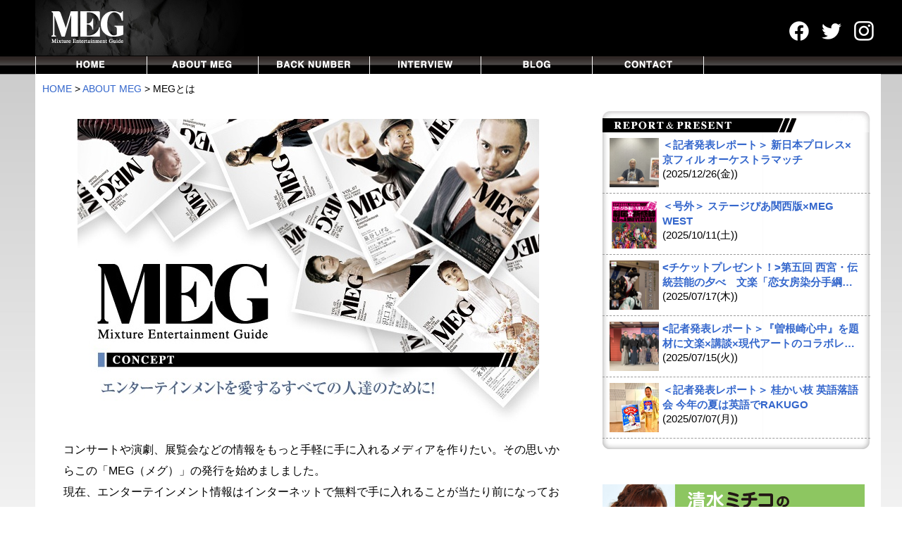

--- FILE ---
content_type: text/html; charset=UTF-8
request_url: http://www.meg-net.com/about/meg.html
body_size: 4691
content:
<!DOCTYPE html PUBLIC "-//W3C//DTD XHTML 1.0 Transitional//EN" "http://www.w3.org/TR/xhtml1/DTD/xhtml1-transitional.dtd">
<html xml:lang="ja" lang="ja" dir="ltr" xmlns="http://www.w3.org/1999/xhtml" xmlns:fb="http://www.facebook.com/2008/fbml" xmlns:og="http://ogp.me/ns#">
<head>
<meta http-equiv="Content-Type" content="text/html; charset=UTF-8" />
<meta http-equiv="Content-Style-Type" content="text/css" />
<meta http-equiv="Content-Script-Type" content="text/javascript" />
<meta name="keywords" content="" />
<meta name="description" content="" />
<title>MEGとは | ABOUT MEG | MEG-net 【Mixture Entertainment Guide】</title>
<meta property="og:title" name="og:title" content="MEGとは ABOUT MEG MEG-net 【Mixture Entertainment Guide】 " />
<meta property="og:type" name="og:type" content="website" />
<meta property="og:url" name="og:url" content="http://www.meg-net.com/about/meg.html" />
<meta property="og:site_name" name="og:site_name" content="MEG-net 【Mixture Entertainment Guide】" />
<meta property="og:image" name="og:image" content="http://www.meg-net.com/images/FB_logo.jpg" />
<link href="/themes/system/css/acms-admin.min.css" rel="stylesheet" type="text/css" media="all">
<link rel="stylesheet" href="/themes/site/css/reset.css" type="text/css" media="all" />
<link rel="alternate" type="application/rss+xml" title="RSS 2.0" href="http://www.meg-net.com/rss2.xml" />
<link rel="stylesheet" href="/themes/site/css/site.css" type="text/css" media="all" />
<link rel="stylesheet" href="/themes/site/css/catecss12.css" type="text/css" media="all" />
<script src="/js/library/jquery/jquery-2.2.3.min.js" charset="UTF-8"></script>
<script src="/acms.js?domains=www.meg-net.com&amp;jsDir=js/&amp;themesDir=/themes/&amp;bid=1&amp;cid=12&amp;eid=1&amp;jQuery=2.2.3&amp;jQueryMigrate=off&amp;umfs=100M&amp;pms=100M&amp;mfu=20&amp;lgImg=:1200&amp;jpegQuality=95&amp;ccd=about&amp;ecd=meg.html&amp;scriptRoot=/" charset="UTF-8" id="acms-js"></script>
<script>
  (function(i,s,o,g,r,a,m){i['GoogleAnalyticsObject']=r;i[r]=i[r]||function(){
  (i[r].q=i[r].q||[]).push(arguments)},i[r].l=1*new Date();a=s.createElement(o),
  m=s.getElementsByTagName(o)[0];a.async=1;a.src=g;m.parentNode.insertBefore(a,m)
  })(window,document,'script','https://www.google-analytics.com/analytics.js','ga');

  ga('create', 'UA-34529493-1', 'auto');
  ga('send', 'pageview');

</script>
<meta name="generator" content="a-blog cms" />
</head>
<body>
<div id="wrapper">
<div id="header">
<h1 id="siteTitle"><a href="http://www.meg-net.com/"><img src="/themes/site/images/logo.jpg" alt="MEG-net 【Mixture Entertainment Guide】" /></a></h1>
<div class="widgetbox2">
<a href="https://www.facebook.com/profile.php?id=100057179451503" target="_blank"><img src="/themes/site/images/site/f_logo.png" width="28px" height="28px" alt="Meg-Net"></a>
<a href="https://twitter.com/freepaperMEG" target="_blank"><img src="/themes/site/images/site/t_logo.png" width="28px" height="23px" alt="@freepaperMEG"></a>
<a href="https://www.instagram.com/meg_freepaper/" target="_blank"><img src="/themes/site/images/site/i_logo.png" width="28px" height="28px" alt="Meg-Net"></a>
</div>
</div>
<div id="globalNavi">
<ul class="globalNav">
<li  class="gnavi01 js-link_match_location">
<a href="http://www.meg-net.com/" target="_self">
HOME
</a>
</li>
<li  class="gnavi02 js-link_match_location">
<a href="http://www.meg-net.com/about/meg.html" target="_self">
ABOUT MEG
</a>
</li>
<li  class="gnavi03 js-link_match_location">
<a href="http://www.meg-net.com/latest_number/" target="_self">
BACKNUMBER
</a>
<ul class="globalNav">
<li  class="js-link_match_location">
<a href="http://www.meg-net.com/latest_number/" target="_self">
最新号
</a>
</li>
<li  class="js-link_match_location">
<a href="http://www.meg-net.com/backnumber/" target="_self">
バックナンバー
</a>
</li>
</ul>
</li>
<li  class="gnavi04 js-link_match_location">
<a href="http://www.meg-net.com/meg/special_interview/" target="_self">
INTERVIEW
</a>
<ul class="globalNav">
<li  class="js-link_match_location">
<a href="http://www.meg-net.com/meg/special_interview/" target="_self">
スペシャルインタビュー
</a>
</li>
<li  class="js-link_match_location">
<a href="http://www.meg-net.com/meg/web_interview/" target="_self">
WEBインタビュー
</a>
</li>
</ul>
</li>
<li  class="gnavi05 js-link_match_location">
<a href="http://www.meg-net.com/blog/" target="_self">
BLOG
</a>
</li>
<li  class="gnavi06 js-link_match_location">
<a href="http://www.meg-net.com/contact/" target="_self">
CONTACT
</a>
</li>
</ul>
</div>
<div id="content">
<p id="topicpath">
<a href="http://www.meg-net.com/">HOME</a>
&gt;
<a href="http://www.meg-net.com/about/">ABOUT MEG</a>
&gt;
<a href="http://www.meg-net.com/about/meg.html">MEGとは</a>
</p>
<div id="main">
<h1 id="categoryImg"><img src="/archives/001/201206/4fe2ec932ca9b.gif" width="1" height="1" alt="ABOUT MEG"  class="copy-guard" /></h1>
<div class="entry clearfix">
<div class="entryColumn">
<div class="column-image-center">
<img class="columnImage1" src="/archives/001/201207/5008e5bb33a1d.jpg" alt="" width="655" height="435">
</div>
<hr class="clearHidden">
<p>コンサートや演劇、展覧会などの情報をもっと手軽に手に入れるメディアを作りたい。その思いからこの「MEG（メグ）」の発行を始めましました。<br />
現在、エンターテインメント情報はインターネットで無料で手に入れることが当たり前になっております。しかし雑誌の持つ「保存性」や「情報の集約」といった特徴は、まだまだ有効であると考えております。したがって、誰でも無料で入手できるフリーペーパーとしてエンタメ情報をお届けしたいと考えました。各主催者様の情報を集約することにより、読者の皆さまが手軽に比較検討できるツールとなることを、また、お目当てのイベント以外の情報に興味を持って頂くことを希望いたします。<br />
「MEG」は、より多くの皆様さまがエンターテインメントに興味を持ち、そしてエンタメ業界が大きく繁栄することを心から応援いたします。</p>
<div class="js-unit_group-align acms-entry-unit-full column2">
<hr class="clearHidden">
<div class="column-image-center">
<a href="distribution_spot.html">
<img class="columnImage1" src="/archives/001/201206/4fe2e2dca2377.jpg" alt="設置場所" width="195" height="75">
</a>
</div>
</div>
<div class="js-unit_group-align acms-entry-unit-full column2">
<hr class="clearHidden">
<div class="column-image-center">
<a href="../subscribe.html">
<img class="columnImage1" src="/archives/001/201910/82a69e450c012ebcdd9fc04d1df21bc7.jpg" alt="定期購読" width="195" height="75">
</a>
</div>
</div>
<div class="js-unit_group-align acms-entry-unit-full column1">
<hr class="clearHidden">
<table class="about">
<tbody>
<tr>
<th><div>発行形態</div></th>
<td>＜東海版＞年６回隔月奇数月の第２日曜日発行<br>
＜関西版＞年６回隔月偶数月の第３日曜日発行</td>
</tr>
<tr>
<th><div>版型</div></th>
<td>タブロイド版（H406mm×W272mm）</td>
</tr>
<tr>
</tr>
<tr>
<th><div>ページ数</div></th>
<td>16〜32ページ</td>
</tr>
<tr>
<th><div>発行部数</div></th>
<td>＜東海版＞208,600部　＜関西版＞150,000部</td>
</tr>
<tr>
<th><div>発行エリア</th>
<td>＜東海版＞愛知、岐阜、三重の東海三県<br>
＜関西版＞大阪・兵庫・京都を中心とした関西圏</td>
</tr>
<tr>
<th><div class="about3l">配布方法</div></th>
<td>＜東海版＞朝日新聞への折込、公演会場での設置配布<br>
&#12288;&#12288;&#12288;&#12288;&#12288;東海３県で400ヶ所以上の店舗・施設に設置<br>
＜関西版＞朝日新聞大阪市内全域に折込、公演会場での設置配布<br>
&#12288;&#12288;&#12288;&#12288;&#12288;関西圏で200ヶ所以上の店舗・施設に設置
</td>
</tr>
<tr>
</tbody>
</table>
</div>
<hr class="clearHidden" />
</div>
</div>
<ul id="serialNavi">
<li class="prev">
&nbsp;
</li>
<li class="all"><a href="http://www.meg-net.com/about/">INDEX</a></li>
<li class="next">
&nbsp;
</li>
</ul>
</div>
<div id="sub">
<div id="top_Headline">
<div id="top_HeadlineHead"><a href="http://www.meg-net.com/blog/"><img width="380" height="30" alt="リポートチケットプレゼント" src="/themes/site/images/site/topInfoTtl4.gif"></a></div>
<div id="top_HeadlineBody">
<div id="topNewsPhotoList">
<div class="topNewsPhotoListImg">
<div class="topNewsPhotoListPhoto" style="width:70px;">
<div style="width:70px; height:70px; overflow:hidden;">
<a href="http://www.meg-net.com/blog/entry-1304.html"><img src="/archives/002/202512/a187f6a6bd1506f60d20265b2d3892ac.jpg" width="auto" height="70" alt="" style="left:-1px; top:0px; position:static;" />
</a>
</div>
</div>
<div class="topNewsPhotoListText">
<h3 class="topNewsPhotoListTextTitle"><a href="http://www.meg-net.com/blog/entry-1304.html">＜記者発表レポート＞ 新日本プロレス×京フィル オーケストラマッチ</a></h3>
<div class="topNewsPhotoListDate">(2025/12/26(金))</div>
</div>
<br class="clear" />
</div>
<div class="topNewsPhotoListImg">
<div class="topNewsPhotoListPhoto" style="width:70px;">
<div style="width:70px; height:70px; overflow:hidden;">
<a href="http://www.meg-net.com/blog/entry-1282.html"><img src="/archives/002/202510/0e83f59cd8fb474564ec39ed33301610.jpg" width="auto" height="104" alt="" style="left:0px; top:-17px; position:static;" />
</a>
</div>
</div>
<div class="topNewsPhotoListText">
<h3 class="topNewsPhotoListTextTitle"><a href="http://www.meg-net.com/blog/entry-1282.html">＜号外＞ ステージぴあ関西版×MEG WEST</a></h3>
<div class="topNewsPhotoListDate">(2025/10/11(土))</div>
</div>
<br class="clear" />
</div>
<div class="topNewsPhotoListImg">
<div class="topNewsPhotoListPhoto" style="width:70px;">
<div style="width:70px; height:70px; overflow:hidden;">
<a href="http://www.meg-net.com/blog/entry-1262.html"><img src="/archives/002/202507/64fffd6465266e899513696bd407bec2.jpg" width="auto" height="70" alt="" style="left:-1px; top:0px; position:static;" />
</a>
</div>
</div>
<div class="topNewsPhotoListText">
<h3 class="topNewsPhotoListTextTitle"><a href="http://www.meg-net.com/blog/entry-1262.html">&lt;チケットプレゼント！&gt;第五回 西宮・伝統芸能の夕べ　文楽「恋女房染分手綱…</a></h3>
<div class="topNewsPhotoListDate">(2025/07/17(木))</div>
</div>
<br class="clear" />
</div>
<div class="topNewsPhotoListImg">
<div class="topNewsPhotoListPhoto" style="width:70px;">
<div style="width:70px; height:70px; overflow:hidden;">
<a href="http://www.meg-net.com/blog/entry-1261.html"><img src="/archives/002/202507/a4ffd8ac77f5d1e5c3c2662be1c7759d.jpg" width="auto" height="70" alt="" style="left:-22px; top:0px; position:static;" />
</a>
</div>
</div>
<div class="topNewsPhotoListText">
<h3 class="topNewsPhotoListTextTitle"><a href="http://www.meg-net.com/blog/entry-1261.html">&lt;記者発表レポート＞『曽根崎心中』を題材に文楽×講談×現代アートのコラボレ…</a></h3>
<div class="topNewsPhotoListDate">(2025/07/15(火))</div>
</div>
<br class="clear" />
</div>
<div class="topNewsPhotoListImg">
<div class="topNewsPhotoListPhoto" style="width:70px;">
<div style="width:70px; height:70px; overflow:hidden;">
<a href="http://www.meg-net.com/blog/entry-1251.html"><img src="/archives/002/202507/ffbcbfba8a8d435069bb88b6183a0a9d.jpg" width="auto" height="70" alt="" style="left:-12px; top:0px; position:static;" />
</a>
</div>
</div>
<div class="topNewsPhotoListText">
<h3 class="topNewsPhotoListTextTitle"><a href="http://www.meg-net.com/blog/entry-1251.html">＜記者発表レポート＞ 桂かい枝 英語落語会 今年の夏は英語でRAKUGO</a></h3>
<div class="topNewsPhotoListDate">(2025/07/07(月))</div>
</div>
<br class="clear" />
</div>
</div>
</div>
<div id="top_HeadlineFoot"><img width="380" height="15" alt="" src="/themes/site/images/site/topHeadlineFoot2.gif"></div>
</div>
<ul id="banner" oncontextmenu="return false;">
<li><a href="http://www.meg-net.com/meg/shimizm/" target="_self"><img src="/archives/001/202303/41de6daf2a7b16dbfd88c01880372bf7.png" width="372" height="95" alt="清水ミチコのシミズム"  /></a></li>
<li><a href="http://www.meg-net.com/meg/mochimochi/" target="_self"><img src="/archives/001/202303/b0c7719a13a36e9dc8faf3ad327e24a5.png" width="372" height="95" alt="もちもち道中膝栗毛" class="copy-guard" /></a></li>
<li><a href="http://www.meg-net.com/meg/kabuki/" target="_self"><img src="/archives/001/202303/5803c4e3e56ab195733e99246d21468f.png" width="372" height="95" alt="世渡り歌舞伎講座"  /></a></li>
<li><a href="http://www.meg-net.com/meg/oh_noh/" target="_self"><img src="/archives/001/202303/1755f58348eb2fe3f96d5109480dc473.png" width="372" height="95" alt="ドラマチック！OH！能"  /></a></li>
<li><a href="http://www.meg-net.com/meg/atoz/" target="_self"><img src="/archives/001/202303/f2ea794afaf7920c072685961b5683b8.png" width="372" height="95" alt="ネモトラボルタNEMOのGood Music A to Z"  /></a></li>
<li><a href="http://www.meg-net.com/meg/utau/" target="_self"><img src="/archives/001/202303/85005baca72224891cc2b005094e156f.png" width="372" height="95" alt="平賀マリカの歌う生活"  /></a></li>
<li><a href="http://www.meg-net.com/subscribe.html" target="_self"><img src="/archives/001/202303/16d4f9df8dd2e62c81a22840c9175dd4.png" width="372" height="95" alt="定期購読"  /></a></li>
</ul>
</div>
</div>
</div>
<div id="footWrapper">
<div id="footer">
<div id="footerNavi">
<ul>
<li  >
<a href="http://www.meg-net.com/subscribe.html" target="_self">
購読申し込み
</a>
</li>
<li  >
<a href="http://www.meg-net.com/company.html" target="_self">
発行元・運営会社
</a>
</li>
<li  >
<a href="http://www.meg-net.com/sitemap.html" target="_self">
サイトマップ
</a>
</li>
<li  >
<a href="http://www.meg-net.com/legal.html" target="_self">
サイトの利用について
</a>
</li>
<li  >
<a href="http://www.meg-net.com/privacy-policy.html" target="_self">
プライバシーポリシー
</a>
</li>
</ul>
</div>
<div id="companyAbout">
<dl>
<dt>MEG編集室</dt>
<dd>岐阜県岐阜市上太田町1-2-1</dd>
</dl>
</div>
<div id="pageTop"><a class="scrollTo" href="#">▲ ページの先頭へ</a></div>
<br class="clearfix" />
<div id="copyright">
<p>&copy; www.meg-net.com</p>
</div>
</div>
</div>
</body>
</html>

--- FILE ---
content_type: text/css
request_url: http://www.meg-net.com/themes/site/css/catecss12.css
body_size: 1977
content:
@charset "utf-8";

/* ---------------
　　　ABOUT MEGカテゴリーのみのcss
--------------- */

/* リンクの設定 */
a:link {
	border: none;
	color: #3366CC;
	text-decoration: none;
}
a:visited {
	border: none;
	color: #666699;
	text-decoration: none;
}
a:active {
	border: none;
	color: #3366CC;
	text-decoration: none;
}

a:hover {
	border: none;
	color: #3366CC;
	text-decoration: underline;
}


/* ------ エントリー内スタイル ------ */

/* 1カラム用 */
div.column1 {
	clear: both;
	width: 100%;
}

/* 2カラム用 */
div.column2 {
	float: left;
	width: 50%;
}

/* 3カラム用 */
div.column3 {
	float: left;
	width: 33%;
}

/* 半角英数字折り返し対応 */
.entry p,
.entry h2,
.entry h3,
.entry h4,
.entry h5,
.entry ul li, 
.entry ol li, 
.entry dl dt, 
.entry dl dd, 
.entry blockquote, 
.entry table th, 
.entry table td {
	word-break: break-all;
}


.entry p {
	margin: 0 20px 15px 20px;
	font-size: calc(1em + 0.15vw);
	line-height: 1.9;
}
.entry p.big {

}

.entry p.read {

}
.entry p em {
	background-color: #99FFFF;
	font-style: normal;
}

.entry p strong {
	color: #CC3300;
	font-weight: bold;
}
table {
	font-size: calc(1em + 0.15vw);
	line-height: 1.7;
}

/* 画像 */
.column-image-right {/*右*/
    margin: 0 20px 20px 0 !important;
}

.column-image-center {/*中央*/
	padding-right: 20px;
	text-align: center;
}

/* 画像URL */
.column-eximage-right {/*右*/
    margin: 0 20px 20px 0 !important;
}
.column-eximage-center {/*中央*/
	padding-right: 20px;
	text-align: center;
}

/* 地図 */
.column-map-right {/*右*/
    margin: 0 20px 20px 0 !important;
}
.column-map-center {/*中央*/
	padding-right: 20px;
}

/* Youtube */
.column-youtube-center{/*中央*/
	padding-right: 20px;
}

/* 画像の最大幅 */
div.column-image-center,
div.column-image-left,
div.column-image-right,
div.column-image-auto{
	max-width : 100%;
}

/* Youtubeの最大幅 */
.column-youtube-center,
.column-youtube-left,
.column-youtube-right,
.column-youtube-auto{
	max-width: 640px;
}

/* ユニットの間隔 */
.entry div.column-image-auto,
.entry div.column-image-center,
.entry div.column-image-left,
.entry div.column-image-right,
.entry .column-map-auto,
.entry .column-map-center,
.entry .column-map-left,
.entry .column-image-right,
.entry div.column-youtube-auto,
.entry div.column-youtube-center,
.entry div.column-youtube-left,
.entry div.column-youtube-right,
.entry div.column-eximage-auto,
.entry div.column-eximage-center,
.entry div.column-eximage-left,
.entry div.column-eximage-right{
	margin-bottom: 20px;
}

.entry div.column-image-left,
.entry .column-map-left,
.entry div.column-youtube-left,
.entry div.column-eximage-left{
	margin-right: 20px;
}


/* 添付ファイル関連 */

/* 添付ファイルのキャプション */
.caption {
	margin: 2px 0 5px !important;
	padding: 0 5px;
	color: #666666;
	font-size: 12px !important;
	line-height: 1.2;
	text-align: center;
}
.nocaption {
	margin-bottom: 10px;
}

.entry h2 {
}

.entry h3 {
	margin: 0 0 10px 0;
	padding: 0 0 0 15px;
	background: url(../images/site/h3Ttl.gif) top right no-repeat;
	border-left: 9px #6586b9 solid;
	font-size: calc(1em + 0.15vw);
	height: 20px;
	color: #FFFFFF;
	
}
.entry h4 {
	margin: 0 0 10px 0;
	padding: 0 10px 2px;
	border-bottom: solid 2px #999999;
	font-size: 14px;
	overflow: hidden;
	zoom: 1;
}
.entry h5 {
	margin: 0 0 10px 0;
	padding: 0 10px;
	border-left: solid 5px #999999;
	font-size: 14px;
	overflow: hidden;
	zoom: 1;
}
.entry blockquote p {
	font-size: 14px;
}

.entry ul {
	margin: 20px 20px 15px 0;
	padding: 0 0 0 35px;
	font-size: 13px;
	overflow: hidden;
	zoom: 1;
}
.entry ul img {
	vertical-align: top;
}
.entry ul li {
	list-style: disc;
	margin: 0 0 0.8em 0;
	padding: 0;
	line-height: 1.6;
}
.entry ol {
	margin: 20px 20px 15px 0;
	padding: 0 0 0 35px;
	font-size: 13px;
	overflow: hidden;
	zoom: 1;
}
.entry ol li {
	margin: 0 0 0.8em 0;
	padding: 0;
	line-height: 1.2;
}
.entry dl {
}
.entry pre {
	clear: both;
	_width: 600px;
	margin: 20px 20px 15px 0;
	padding: 10px;
	background: #E7E7E7;
	color: #666666;
	font-size: 14px;
	overflow: auto;
}
.entry blockquote {
	clear: both;
	margin: 20px 20px 15px 0;
	padding: 17px 20px;
	padding-top: /9px;/* for ie67 */
	padding-top: 9px\9;/* for ie8 */
    background: #E7E7E7; 
	font-size: 14px;
}
.entry table.about {
	margin: 20px 20px 15px 0;
	padding: 0;
	line-height: 1.5;
	width: 100%;
	border-top: 1px solid #aaa;
	border-left: 1px solid #aaa;
	border-right: 1px solid #aaa;
	border-collapse: collapse;
}
.entry table.about caption {
    background: #E7E7E7;
}
.entry table.about tr {
	margin: 0;
	padding: 0;
}
.entry table.about th {
	padding: 5px;
	border: none;
	background: none;
	border-bottom: 1px solid #aaa;
	width: 120px;
	vertical-align:middle;
}

.entry table.about th div {
	padding: 5px;
background: #6586b9; /* Old browsers */
background: -moz-linear-gradient(-45deg, #ffffff 0%, #6586b9 15%, #6586b9 100%); /* FF3.6+ */
background: -webkit-gradient(linear, left top, right bottom, color-stop(0%,#ffffff), color-stop(15%,#6586b9), color-stop(100%,#6586b9)); /* Chrome,Safari4+ */
background: -webkit-linear-gradient(-45deg, #ffffff 0%,#6586b9 15%,#6586b9 100%); /* Chrome10+,Safari5.1+ */
background: -o-linear-gradient(-45deg, #ffffff 0%,#6586b9 15%,#6586b9 100%); /* Opera 11.10+ */
background: -ms-linear-gradient(-45deg, #ffffff 0%,#6586b9 15%,#6586b9 100%); /* IE10+ */
background: linear-gradient(135deg, #ffffff 0%,#6586b9 15%,#6586b9 100%); /* W3C */
filter: progid:DXImageTransform.Microsoft.gradient( startColorstr='#ffffff', endColorstr='#6586b9',GradientType=1 ); /* IE6-8 fallback on horizontal gradient */
    
	color: #FFFFFF;
	text-align: center;
	font-weight: bold;
	width: 120px;
	border-spacing:5px;
}
.entry table.about th div.about3l {
	padding: 24px 5px;
}
.entry table.about th div.about8l {
	padding: 60px 5px;
}

.entry table.about td {
	padding: 5px;
	border: none;
	background: none;
	border-bottom: 1px solid #aaa;
}


--- FILE ---
content_type: application/x-javascript
request_url: http://www.meg-net.com/js/library/i18next/i18next.min.js
body_size: 11314
content:
!function(e,t){"object"==typeof exports&&"undefined"!=typeof module?module.exports=t():"function"==typeof define&&define.amd?define(t):e.i18next=t()}(this,function(){"use strict";function e(e){return null==e?"":""+e}function t(e,t,n){e.forEach(function(e){t[e]&&(n[e]=t[e])})}function n(e,t,n){function o(e){return e&&e.indexOf("###")>-1?e.replace(/###/g,"."):e}for(var r="string"!=typeof t?[].concat(t):t.split(".");r.length>1;){if(!e)return{};var i=o(r.shift());!e[i]&&n&&(e[i]=new n),e=e[i]}return e?{obj:e,k:o(r.shift())}:{}}function o(e,t,o){var r=n(e,t,Object),i=r.obj,s=r.k;i[s]=o}function r(e,t,o,r){var i=n(e,t,Object),s=i.obj,a=i.k;s[a]=s[a]||[],r&&(s[a]=s[a].concat(o)),r||s[a].push(o)}function i(e,t){var o=n(e,t),r=o.obj,i=o.k;return r?r[i]:void 0}function s(e,t,n){for(var o in t)o in e?"string"==typeof e[o]||e[o]instanceof String||"string"==typeof t[o]||t[o]instanceof String?n&&(e[o]=t[o]):s(e[o],t[o],n):e[o]=t[o];return e}function a(e){return e.replace(/[\-\[\]\/\{\}\(\)\*\+\?\.\\\^\$\|]/g,"\\$&")}function u(e){return"string"==typeof e?e.replace(/[&<>"'\/]/g,function(e){return C[e]}):e}function l(e){return e.interpolation={unescapeSuffix:"HTML"},e.interpolation.prefix=e.interpolationPrefix||"__",e.interpolation.suffix=e.interpolationSuffix||"__",e.interpolation.escapeValue=e.escapeInterpolation||!1,e.interpolation.nestingPrefix=e.reusePrefix||"$t(",e.interpolation.nestingSuffix=e.reuseSuffix||")",e}function c(e){return e.resStore&&(e.resources=e.resStore),e.ns&&e.ns.defaultNs?(e.defaultNS=e.ns.defaultNs,e.ns=e.ns.namespaces):e.defaultNS=e.ns||"translation",e.fallbackToDefaultNS&&e.defaultNS&&(e.fallbackNS=e.defaultNS),e.saveMissing=e.sendMissing,e.saveMissingTo=e.sendMissingTo||"current",e.returnNull=!e.fallbackOnNull,e.returnEmptyString=!e.fallbackOnEmpty,e.returnObjects=e.returnObjectTrees,e.joinArrays="\n",e.returnedObjectHandler=e.objectTreeKeyHandler,e.parseMissingKeyHandler=e.parseMissingKey,e.appendNamespaceToMissingKey=!0,e.nsSeparator=e.nsseparator,e.keySeparator=e.keyseparator,"sprintf"===e.shortcutFunction&&(e.overloadTranslationOptionHandler=function(e){for(var t=[],n=1;n<e.length;n++)t.push(e[n]);return{postProcess:"sprintf",sprintf:t}}),e.whitelist=e.lngWhitelist,e.preload=e.preload,"current"===e.load&&(e.load="currentOnly"),"unspecific"===e.load&&(e.load="languageOnly"),e.backend=e.backend||{},e.backend.loadPath=e.resGetPath||"locales/__lng__/__ns__.json",e.backend.addPath=e.resPostPath||"locales/add/__lng__/__ns__",e.backend.allowMultiLoading=e.dynamicLoad,e.cache=e.cache||{},e.cache.prefix="res_",e.cache.expirationTime=6048e5,e.cache.enabled=!!e.useLocalStorage,e=l(e),e.defaultVariables&&(e.interpolation.defaultVariables=e.defaultVariables),e}function p(e){return e=l(e),e.joinArrays="\n",e}function f(e){return(e.interpolationPrefix||e.interpolationSuffix||e.escapeInterpolation)&&(e=l(e)),e.nsSeparator=e.nsseparator,e.keySeparator=e.keyseparator,e.returnObjects=e.returnObjectTrees,e}function h(e){e.lng=function(){return S.deprecate("i18next.lng() can be replaced by i18next.language for detected language or i18next.languages for languages ordered by translation lookup."),e.services.languageUtils.toResolveHierarchy(e.language)[0]},e.preload=function(t,n){S.deprecate("i18next.preload() can be replaced with i18next.loadLanguages()"),e.loadLanguages(t,n)},e.setLng=function(t,n,o){return S.deprecate("i18next.setLng() can be replaced with i18next.changeLanguage() or i18next.getFixedT() to get a translation function with fixed language or namespace."),"function"==typeof n&&(o=n,n={}),n||(n={}),n.fixLng===!0&&o?o(null,e.getFixedT(t)):void e.changeLanguage(t,o)},e.addPostProcessor=function(t,n){S.deprecate("i18next.addPostProcessor() can be replaced by i18next.use({ type: 'postProcessor', name: 'name', process: fc })"),e.use({type:"postProcessor",name:t,process:n})}}function g(e){return e.charAt(0).toUpperCase()+e.slice(1)}function d(){var e={};return R.forEach(function(t){t.lngs.forEach(function(n){return e[n]={numbers:t.nr,plurals:P[t.fc]}})}),e}function v(e,t){for(var n=e.indexOf(t);-1!==n;)e.splice(n,1),n=e.indexOf(t)}function y(){return{debug:!1,initImmediate:!0,ns:["translation"],defaultNS:["translation"],fallbackLng:["dev"],fallbackNS:!1,whitelist:!1,load:"all",preload:!1,keySeparator:".",nsSeparator:":",pluralSeparator:"_",contextSeparator:"_",saveMissing:!1,saveMissingTo:"fallback",missingKeyHandler:!1,postProcess:!1,returnNull:!0,returnEmptyString:!0,returnObjects:!1,joinArrays:!1,returnedObjectHandler:function(){},parseMissingKeyHandler:!1,appendNamespaceToMissingKey:!1,overloadTranslationOptionHandler:function(e){return{defaultValue:e[1]}},interpolation:{escapeValue:!0,prefix:"{{",suffix:"}}",unescapePrefix:"-",nestingPrefix:"$t(",nestingSuffix:")",defaultVariables:void 0}}}function b(e){return"string"==typeof e.ns&&(e.ns=[e.ns]),"string"==typeof e.fallbackLng&&(e.fallbackLng=[e.fallbackLng]),"string"==typeof e.fallbackNS&&(e.fallbackNS=[e.fallbackNS]),e.whitelist&&e.whitelist.indexOf("cimode")<0&&e.whitelist.push("cimode"),e}var m={};m["typeof"]="function"==typeof Symbol&&"symbol"==typeof Symbol.iterator?function(e){return typeof e}:function(e){return e&&"function"==typeof Symbol&&e.constructor===Symbol?"symbol":typeof e},m.classCallCheck=function(e,t){if(!(e instanceof t))throw new TypeError("Cannot call a class as a function")},m["extends"]=Object.assign||function(e){for(var t=1;t<arguments.length;t++){var n=arguments[t];for(var o in n)Object.prototype.hasOwnProperty.call(n,o)&&(e[o]=n[o])}return e},m.inherits=function(e,t){if("function"!=typeof t&&null!==t)throw new TypeError("Super expression must either be null or a function, not "+typeof t);e.prototype=Object.create(t&&t.prototype,{constructor:{value:e,enumerable:!1,writable:!0,configurable:!0}}),t&&(Object.setPrototypeOf?Object.setPrototypeOf(e,t):e.__proto__=t)},m.possibleConstructorReturn=function(e,t){if(!e)throw new ReferenceError("this hasn't been initialised - super() hasn't been called");return!t||"object"!=typeof t&&"function"!=typeof t?e:t},m.slicedToArray=function(){function e(e,t){var n=[],o=!0,r=!1,i=void 0;try{for(var s,a=e[Symbol.iterator]();!(o=(s=a.next()).done)&&(n.push(s.value),!t||n.length!==t);o=!0);}catch(u){r=!0,i=u}finally{try{!o&&a["return"]&&a["return"]()}finally{if(r)throw i}}return n}return function(t,n){if(Array.isArray(t))return t;if(Symbol.iterator in Object(t))return e(t,n);throw new TypeError("Invalid attempt to destructure non-iterable instance")}}();var x={type:"logger",log:function(e){this._output("log",e)},warn:function(e){this._output("warn",e)},error:function(e){this._output("error",e)},_output:function(e,t){console&&console[e]&&console[e].apply(console,Array.prototype.slice.call(t))}},k=function(){function e(t){var n=arguments.length<=1||void 0===arguments[1]?{}:arguments[1];m.classCallCheck(this,e),this.subs=[],this.init(t,n)}return e.prototype.init=function(e){var t=arguments.length<=1||void 0===arguments[1]?{}:arguments[1];this.prefix=t.prefix||"i18next:",this.logger=e||x,this.options=t,this.debug=t.debug!==!1},e.prototype.setDebug=function(e){this.debug=e,this.subs.forEach(function(t){t.setDebug(e)})},e.prototype.log=function(){this.forward(arguments,"log","",!0)},e.prototype.warn=function(){this.forward(arguments,"warn","",!0)},e.prototype.error=function(){this.forward(arguments,"error","")},e.prototype.deprecate=function(){this.forward(arguments,"warn","WARNING DEPRECATED: ",!0)},e.prototype.forward=function(e,t,n,o){o&&!this.debug||("string"==typeof e[0]&&(e[0]=n+this.prefix+" "+e[0]),this.logger[t](e))},e.prototype.create=function(t){var n=new e(this.logger,m["extends"]({prefix:this.prefix+":"+t+":"},this.options));return this.subs.push(n),n},e}(),S=new k,w=function(){function e(){m.classCallCheck(this,e),this.observers={}}return e.prototype.on=function(e,t){var n=this;e.split(" ").forEach(function(e){n.observers[e]=n.observers[e]||[],n.observers[e].push(t)})},e.prototype.off=function(e,t){var n=this;this.observers[e]&&this.observers[e].forEach(function(){if(t){var o=n.observers[e].indexOf(t);o>-1&&n.observers[e].splice(o,1)}else delete n.observers[e]})},e.prototype.emit=function(e){for(var t=arguments.length,n=Array(t>1?t-1:0),o=1;t>o;o++)n[o-1]=arguments[o];this.observers[e]&&this.observers[e].forEach(function(e){e.apply(void 0,n)}),this.observers["*"]&&this.observers["*"].forEach(function(t){var o;t.apply(t,(o=[e]).concat.apply(o,n))})},e}(),C={"&":"&amp;","<":"&lt;",">":"&gt;",'"':"&quot;","'":"&#39;","/":"&#x2F;"},L=function(e){function t(){var n=arguments.length<=0||void 0===arguments[0]?{}:arguments[0],o=arguments.length<=1||void 0===arguments[1]?{ns:["translation"],defaultNS:"translation"}:arguments[1];m.classCallCheck(this,t);var r=m.possibleConstructorReturn(this,e.call(this));return r.data=n,r.options=o,r}return m.inherits(t,e),t.prototype.addNamespaces=function(e){this.options.ns.indexOf(e)<0&&this.options.ns.push(e)},t.prototype.removeNamespaces=function(e){var t=this.options.ns.indexOf(e);t>-1&&this.options.ns.splice(t,1)},t.prototype.getResource=function(e,t,n){var o=arguments.length<=3||void 0===arguments[3]?{}:arguments[3],r=o.keySeparator||this.options.keySeparator;void 0===r&&(r=".");var s=[e,t];return n&&"string"!=typeof n&&(s=s.concat(n)),n&&"string"==typeof n&&(s=s.concat(r?n.split(r):n)),e.indexOf(".")>-1&&(s=e.split(".")),i(this.data,s)},t.prototype.addResource=function(e,t,n,r){var i=arguments.length<=4||void 0===arguments[4]?{silent:!1}:arguments[4],s=this.options.keySeparator;void 0===s&&(s=".");var a=[e,t];n&&(a=a.concat(s?n.split(s):n)),e.indexOf(".")>-1&&(a=e.split("."),r=t,t=a[1]),this.addNamespaces(t),o(this.data,a,r),i.silent||this.emit("added",e,t,n,r)},t.prototype.addResources=function(e,t,n){for(var o in n)"string"==typeof n[o]&&this.addResource(e,t,o,n[o],{silent:!0});this.emit("added",e,t,n)},t.prototype.addResourceBundle=function(e,t,n,r,a){var u=[e,t];e.indexOf(".")>-1&&(u=e.split("."),r=n,n=t,t=u[1]),this.addNamespaces(t);var l=i(this.data,u)||{};r?s(l,n,a):l=m["extends"]({},l,n),o(this.data,u,l),this.emit("added",e,t,n)},t.prototype.removeResourceBundle=function(e,t){this.hasResourceBundle(e,t)&&delete this.data[e][t],this.removeNamespaces(t),this.emit("removed",e,t)},t.prototype.hasResourceBundle=function(e,t){return void 0!==this.getResource(e,t)},t.prototype.getResourceBundle=function(e,t){return t||(t=this.options.defaultNS),"v1"===this.options.compatibilityAPI?m["extends"]({},this.getResource(e,t)):this.getResource(e,t)},t.prototype.toJSON=function(){return this.data},t}(w),N={processors:{},addPostProcessor:function(e){this.processors[e.name]=e},handle:function(e,t,n,o,r){var i=this;return e.forEach(function(e){i.processors[e]&&(t=i.processors[e].process(t,n,o,r))}),t}},O=function(e){function n(o){var r=arguments.length<=1||void 0===arguments[1]?{}:arguments[1];m.classCallCheck(this,n);var i=m.possibleConstructorReturn(this,e.call(this));return t(["resourceStore","languageUtils","pluralResolver","interpolator","backendConnector"],o,i),i.options=r,i.logger=S.create("translator"),i}return m.inherits(n,e),n.prototype.changeLanguage=function(e){e&&(this.language=e)},n.prototype.exists=function(e){var t=arguments.length<=1||void 0===arguments[1]?{interpolation:{}}:arguments[1];return"v1"===this.options.compatibilityAPI&&(t=f(t)),void 0!==this.resolve(e,t)},n.prototype.extractFromKey=function(e,t){var n=t.nsSeparator||this.options.nsSeparator;void 0===n&&(n=":");var o=t.ns||this.options.defaultNS;if(n&&e.indexOf(n)>-1){var r=e.split(n);o=r[0],e=r[1]}return"string"==typeof o&&(o=[o]),{key:e,namespaces:o}},n.prototype.translate=function(e){var t=arguments.length<=1||void 0===arguments[1]?{}:arguments[1];if("object"!==("undefined"==typeof t?"undefined":m["typeof"](t))?t=this.options.overloadTranslationOptionHandler(arguments):"v1"===this.options.compatibilityAPI&&(t=f(t)),void 0===e||null===e||""===e)return"";"number"==typeof e&&(e=String(e)),"string"==typeof e&&(e=[e]);var n=t.lng||this.language;if(n&&"cimode"===n.toLowerCase())return e[e.length-1];var o=t.keySeparator||this.options.keySeparator||".",r=this.extractFromKey(e[e.length-1],t),i=r.key,s=r.namespaces,a=s[s.length-1],u=this.resolve(e,t),l=Object.prototype.toString.apply(u),c=["[object Number]","[object Function]","[object RegExp]"],p=void 0!==t.joinArrays?t.joinArrays:this.options.joinArrays;if(u&&"string"!=typeof u&&c.indexOf(l)<0&&(!p||"[object Array]"!==l)){if(!t.returnObjects&&!this.options.returnObjects)return this.logger.warn("accessing an object - but returnObjects options is not enabled!"),this.options.returnedObjectHandler?this.options.returnedObjectHandler(i,u,t):"key '"+i+" ("+this.language+")' returned an object instead of string.";var h="[object Array]"===l?[]:{};for(var g in u)h[g]=this.translate(""+i+o+g,m["extends"]({joinArrays:!1,ns:s},t));u=h}else if(p&&"[object Array]"===l)u=u.join(p),u&&(u=this.extendTranslation(u,i,t));else{var d=!1,v=!1;if(this.isValidLookup(u)||void 0===t.defaultValue||(d=!0,u=t.defaultValue),this.isValidLookup(u)||(v=!0,u=i),v||d){this.logger.log("missingKey",n,a,i,u);var y=[];if("fallback"===this.options.saveMissingTo&&this.options.fallbackLng&&this.options.fallbackLng[0])for(var b=0;b<this.options.fallbackLng.length;b++)y.push(this.options.fallbackLng[b]);else"all"===this.options.saveMissingTo?y=this.languageUtils.toResolveHierarchy(t.lng||this.language):y.push(t.lng||this.language);this.options.saveMissing&&(this.options.missingKeyHandler?this.options.missingKeyHandler(y,a,i,u):this.backendConnector&&this.backendConnector.saveMissing&&this.backendConnector.saveMissing(y,a,i,u)),this.emit("missingKey",y,a,i,u)}u=this.extendTranslation(u,i,t),v&&u===i&&this.options.appendNamespaceToMissingKey&&(u=a+":"+i),v&&this.options.parseMissingKeyHandler&&(u=this.options.parseMissingKeyHandler(u))}return u},n.prototype.extendTranslation=function(e,t,n){var o=this;n.interpolation&&this.interpolator.init(n);var r=n.replace&&"string"!=typeof n.replace?n.replace:n;this.options.interpolation.defaultVariables&&(r=m["extends"]({},this.options.interpolation.defaultVariables,r)),e=this.interpolator.interpolate(e,r),e=this.interpolator.nest(e,function(){for(var e=arguments.length,t=Array(e),n=0;e>n;n++)t[n]=arguments[n];return o.translate.apply(o,t)},n),n.interpolation&&this.interpolator.reset();var i=n.postProcess||this.options.postProcess,s="string"==typeof i?[i]:i;return void 0!==e&&s&&s.length&&n.applyPostProcessor!==!1&&(e=N.handle(s,e,t,n,this)),e},n.prototype.resolve=function(e){var t=this,n=arguments.length<=1||void 0===arguments[1]?{}:arguments[1],o=void 0;return"string"==typeof e&&(e=[e]),e.forEach(function(e){if(!t.isValidLookup(o)){var r=t.extractFromKey(e,n),i=r.key,s=r.namespaces;t.options.fallbackNS&&(s=s.concat(t.options.fallbackNS));var a=void 0!==n.count&&"string"!=typeof n.count,u=void 0!==n.context&&"string"==typeof n.context&&""!==n.context,l=n.lngs?n.lngs:t.languageUtils.toResolveHierarchy(n.lng||t.language);s.forEach(function(e){t.isValidLookup(o)||l.forEach(function(r){if(!t.isValidLookup(o)){var s=i,l=[s],c=void 0;a&&(c=t.pluralResolver.getSuffix(r,n.count)),a&&u&&l.push(s+c),u&&l.push(s+=""+t.options.contextSeparator+n.context),a&&l.push(s+=c);for(var p=void 0;p=l.pop();)t.isValidLookup(o)||(o=t.getResource(r,e,p,n))}})})}}),o},n.prototype.isValidLookup=function(e){return!(void 0===e||!this.options.returnNull&&null===e||!this.options.returnEmptyString&&""===e)},n.prototype.getResource=function(e,t,n){var o=arguments.length<=3||void 0===arguments[3]?{}:arguments[3];return this.resourceStore.getResource(e,t,n,o)},n}(w),j=function(){function e(t){m.classCallCheck(this,e),this.options=t,this.whitelist=this.options.whitelist||!1,this.logger=S.create("languageUtils")}return e.prototype.getLanguagePartFromCode=function(e){if(e.indexOf("-")<0)return e;var t=["NB-NO","NN-NO","nb-NO","nn-NO","nb-no","nn-no"],n=e.split("-");return this.formatLanguageCode(t.indexOf(e)>-1?n[1].toLowerCase():n[0])},e.prototype.formatLanguageCode=function(e){if("string"==typeof e&&e.indexOf("-")>-1){var t=["hans","hant","latn","cyrl","cans","mong","arab"],n=e.split("-");return this.options.lowerCaseLng?n=n.map(function(e){return e.toLowerCase()}):2===n.length?(n[0]=n[0].toLowerCase(),n[1]=n[1].toUpperCase(),t.indexOf(n[1].toLowerCase())>-1&&(n[1]=g(n[1].toLowerCase()))):3===n.length&&(n[0]=n[0].toLowerCase(),2===n[1].length&&(n[1]=n[1].toUpperCase()),"sgn"!==n[0]&&2===n[2].length&&(n[2]=n[2].toUpperCase()),t.indexOf(n[1].toLowerCase())>-1&&(n[1]=g(n[1].toLowerCase())),t.indexOf(n[2].toLowerCase())>-1&&(n[2]=g(n[2].toLowerCase()))),n.join("-")}return this.options.cleanCode||this.options.lowerCaseLng?e.toLowerCase():e},e.prototype.isWhitelisted=function(e){return"languageOnly"===this.options.load&&(e=this.getLanguagePartFromCode(e)),!this.whitelist||!this.whitelist.length||this.whitelist.indexOf(e)>-1},e.prototype.toResolveHierarchy=function(e,t){var n=this;t=t||this.options.fallbackLng||[],"string"==typeof t&&(t=[t]);var o=[],r=function(e){n.isWhitelisted(e)?o.push(e):n.logger.warn("rejecting non-whitelisted language code: "+e)};return"string"==typeof e&&e.indexOf("-")>-1?("languageOnly"!==this.options.load&&r(this.formatLanguageCode(e)),"currentOnly"!==this.options.load&&r(this.getLanguagePartFromCode(e))):"string"==typeof e&&r(this.formatLanguageCode(e)),t.forEach(function(e){o.indexOf(e)<0&&r(n.formatLanguageCode(e))}),o},e}(),R=[{lngs:["ach","ak","am","arn","br","fil","gun","ln","mfe","mg","mi","oc","tg","ti","tr","uz","wa"],nr:[1,2],fc:1},{lngs:["af","an","ast","az","bg","bn","ca","da","de","dev","el","en","eo","es","es_ar","et","eu","fi","fo","fur","fy","gl","gu","ha","he","hi","hu","hy","ia","it","kn","ku","lb","mai","ml","mn","mr","nah","nap","nb","ne","nl","nn","no","nso","pa","pap","pms","ps","pt","pt_br","rm","sco","se","si","so","son","sq","sv","sw","ta","te","tk","ur","yo"],nr:[1,2],fc:2},{lngs:["ay","bo","cgg","fa","id","ja","jbo","ka","kk","km","ko","ky","lo","ms","sah","su","th","tt","ug","vi","wo","zh"],nr:[1],fc:3},{lngs:["be","bs","dz","hr","ru","sr","uk"],nr:[1,2,5],fc:4},{lngs:["ar"],nr:[0,1,2,3,11,100],fc:5},{lngs:["cs","sk"],nr:[1,2,5],fc:6},{lngs:["csb","pl"],nr:[1,2,5],fc:7},{lngs:["cy"],nr:[1,2,3,8],fc:8},{lngs:["fr"],nr:[1,2],fc:9},{lngs:["ga"],nr:[1,2,3,7,11],fc:10},{lngs:["gd"],nr:[1,2,3,20],fc:11},{lngs:["is"],nr:[1,2],fc:12},{lngs:["jv"],nr:[0,1],fc:13},{lngs:["kw"],nr:[1,2,3,4],fc:14},{lngs:["lt"],nr:[1,2,10],fc:15},{lngs:["lv"],nr:[1,2,0],fc:16},{lngs:["mk"],nr:[1,2],fc:17},{lngs:["mnk"],nr:[0,1,2],fc:18},{lngs:["mt"],nr:[1,2,11,20],fc:19},{lngs:["or"],nr:[2,1],fc:2},{lngs:["ro"],nr:[1,2,20],fc:20},{lngs:["sl"],nr:[5,1,2,3],fc:21}],P={1:function(e){return Number(e>1)},2:function(e){return Number(1!=e)},3:function(e){return 0},4:function(e){return Number(e%10==1&&e%100!=11?0:e%10>=2&&4>=e%10&&(10>e%100||e%100>=20)?1:2)},5:function(e){return Number(0===e?0:1==e?1:2==e?2:e%100>=3&&10>=e%100?3:e%100>=11?4:5)},6:function(e){return Number(1==e?0:e>=2&&4>=e?1:2)},7:function(e){return Number(1==e?0:e%10>=2&&4>=e%10&&(10>e%100||e%100>=20)?1:2)},8:function(e){return Number(1==e?0:2==e?1:8!=e&&11!=e?2:3)},9:function(e){return Number(e>=2)},10:function(e){return Number(1==e?0:2==e?1:7>e?2:11>e?3:4)},11:function(e){return Number(1==e||11==e?0:2==e||12==e?1:e>2&&20>e?2:3)},12:function(e){return Number(e%10!=1||e%100==11)},13:function(e){return Number(0!==e)},14:function(e){return Number(1==e?0:2==e?1:3==e?2:3)},15:function(e){return Number(e%10==1&&e%100!=11?0:e%10>=2&&(10>e%100||e%100>=20)?1:2)},16:function(e){return Number(e%10==1&&e%100!=11?0:0!==e?1:2)},17:function(e){return Number(1==e||e%10==1?0:1)},18:function(e){return Number(0==e?0:1==e?1:2)},19:function(e){return Number(1==e?0:0===e||e%100>1&&11>e%100?1:e%100>10&&20>e%100?2:3)},20:function(e){return Number(1==e?0:0===e||e%100>0&&20>e%100?1:2)},21:function(e){return Number(e%100==1?1:e%100==2?2:e%100==3||e%100==4?3:0)}},E=function(){function e(t){var n=arguments.length<=1||void 0===arguments[1]?{}:arguments[1];m.classCallCheck(this,e),this.languageUtils=t,this.options=n,this.logger=S.create("pluralResolver"),this.rules=d()}return e.prototype.addRule=function(e,t){this.rules[e]=t},e.prototype.getRule=function(e){return this.rules[this.languageUtils.getLanguagePartFromCode(e)]},e.prototype.needsPlural=function(e){var t=this.getRule(e);return!(t&&t.numbers.length<=1)},e.prototype.getSuffix=function(e,t){var n=this,o=this.getRule(e);if(!o)return this.logger.warn("no plural rule found for: "+e),"";var r=function(){if(1===o.numbers.length)return{v:""};var e=o.noAbs?o.plurals(t):o.plurals(Math.abs(t)),r=o.numbers[e];2===o.numbers.length&&1===o.numbers[0]&&(2===r?r="plural":1===r&&(r=""));var i=function(){return n.options.prepend&&r.toString()?n.options.prepend+r.toString():r.toString()};return"v1"===n.options.compatibilityJSON?1===r?{v:""}:"number"==typeof r?{v:"_plural_"+r.toString()}:{v:i()}:"v2"===n.options.compatibilityJSON||2===o.numbers.length&&1===o.numbers[0]?{v:i()}:2===o.numbers.length&&1===o.numbers[0]?{v:i()}:{v:n.options.prepend&&e.toString()?n.options.prepend+e.toString():e.toString()}}();return"object"===("undefined"==typeof r?"undefined":m["typeof"](r))?r.v:void 0},e}(),_=function(){function t(){var e=arguments.length<=0||void 0===arguments[0]?{}:arguments[0];m.classCallCheck(this,t),this.logger=S.create("interpolator"),this.init(e,!0)}return t.prototype.init=function(){var e=arguments.length<=0||void 0===arguments[0]?{}:arguments[0],t=arguments[1];t&&(this.options=e),e.interpolation||(e.interpolation={escapeValue:!0});var n=e.interpolation;this.escapeValue=n.escapeValue,this.prefix=n.prefix?a(n.prefix):n.prefixEscaped||"{{",this.suffix=n.suffix?a(n.suffix):n.suffixEscaped||"}}",this.unescapePrefix=n.unescapeSuffix?"":n.unescapePrefix||"-",this.unescapeSuffix=this.unescapePrefix?"":n.unescapeSuffix||"",this.nestingPrefix=n.nestingPrefix?a(n.nestingPrefix):n.nestingPrefixEscaped||a("$t("),this.nestingSuffix=n.nestingSuffix?a(n.nestingSuffix):n.nestingSuffixEscaped||a(")");var o=this.prefix+"(.+?)"+this.suffix;this.regexp=new RegExp(o,"g");var r=this.prefix+this.unescapePrefix+"(.+?)"+this.unescapeSuffix+this.suffix;this.regexpUnescape=new RegExp(r,"g");var i=this.nestingPrefix+"(.+?)"+this.nestingSuffix;this.nestingRegexp=new RegExp(i,"g")},t.prototype.reset=function(){this.options&&this.init(this.options)},t.prototype.interpolate=function(t,n){function o(e){return e.replace(/\$/g,"$$$$")}for(var r=void 0,s=void 0;r=this.regexpUnescape.exec(t);){var a=i(n,r[1].trim());t=t.replace(r[0],a)}for(;r=this.regexp.exec(t);)s=i(n,r[1].trim()),"string"!=typeof s&&(s=e(s)),s||(this.logger.warn("missed to pass in variable "+r[1]+" for interpolating "+t),s=""),s=o(this.escapeValue?u(s):s),t=t.replace(r[0],s),this.regexp.lastIndex=0;return t},t.prototype.nest=function(t,n){function o(e){return e.replace(/\$/g,"$$$$")}function r(e){if(e.indexOf(",")<0)return e;var t=e.split(",");e=t.shift();var n=t.join(",");n=this.interpolate(n,l);try{l=JSON.parse(n)}catch(o){this.logger.error("failed parsing options string in nesting for key "+e,o)}return e}var i=arguments.length<=2||void 0===arguments[2]?{}:arguments[2],s=void 0,a=void 0,l=JSON.parse(JSON.stringify(i));for(l.applyPostProcessor=!1;s=this.nestingRegexp.exec(t);)a=n(r.call(this,s[1].trim()),l),"string"!=typeof a&&(a=e(a)),a||(this.logger.warn("missed to pass in variable "+s[1]+" for interpolating "+t),a=""),a=o(this.escapeValue?u(a):a),t=t.replace(s[0],a),this.regexp.lastIndex=0;return t},t}(),T=function(e){function t(n,o,r){var i=arguments.length<=3||void 0===arguments[3]?{}:arguments[3];m.classCallCheck(this,t);var s=m.possibleConstructorReturn(this,e.call(this));return s.backend=n,s.store=o,s.services=r,s.options=i,s.logger=S.create("backendConnector"),s.state={},s.queue=[],s.backend&&s.backend.init&&s.backend.init(r,i.backend,i),s}return m.inherits(t,e),t.prototype.queueLoad=function(e,t,n){var o=this,r=[],i=[],s=[],a=[];return e.forEach(function(e){var n=!0;t.forEach(function(t){var s=e+"|"+t;o.store.hasResourceBundle(e,t)?o.state[s]=2:o.state[s]<0||(1===o.state[s]?i.indexOf(s)<0&&i.push(s):(o.state[s]=1,n=!1,i.indexOf(s)<0&&i.push(s),r.indexOf(s)<0&&r.push(s),a.indexOf(t)<0&&a.push(t)))}),n||s.push(e)}),(r.length||i.length)&&this.queue.push({pending:i,loaded:{},errors:[],callback:n}),{toLoad:r,pending:i,toLoadLanguages:s,toLoadNamespaces:a}},t.prototype.loaded=function(e,t,n){var o=this,i=e.split("|"),s=m.slicedToArray(i,2),a=s[0],u=s[1];t&&this.emit("failedLoading",a,u,t),n&&this.store.addResourceBundle(a,u,n),this.state[e]=t?-1:2,this.queue.forEach(function(n){r(n.loaded,[a],u),v(n.pending,e),t&&n.errors.push(t),0!==n.pending.length||n.done||(n.errors.length?n.callback(n.errors):n.callback(),o.emit("loaded",n.loaded),n.done=!0)}),this.queue=this.queue.filter(function(e){return!e.done})},t.prototype.read=function(e,t,n,o,r,i){var s=this;return o||(o=0),r||(r=250),e.length?void this.backend[n](e,t,function(a,u){return a&&u&&5>o?void setTimeout(function(){s.read.call(s,e,t,n,++o,2*r,i)},r):void i(a,u)}):i(null,{})},t.prototype.load=function(e,t,n){var o=this;if(!this.backend)return this.logger.warn("No backend was added via i18next.use. Will not load resources."),n&&n();var r=m["extends"]({},this.backend.options,this.options.backend);"string"==typeof e&&(e=this.services.languageUtils.toResolveHierarchy(e)),"string"==typeof t&&(t=[t]);var s=this.queueLoad(e,t,n);return s.toLoad.length?void(r.allowMultiLoading&&this.backend.readMulti?this.read(s.toLoadLanguages,s.toLoadNamespaces,"readMulti",null,null,function(e,t){e&&o.logger.warn("loading namespaces "+s.toLoadNamespaces.join(", ")+" for languages "+s.toLoadLanguages.join(", ")+" via multiloading failed",e),!e&&t&&o.logger.log("loaded namespaces "+s.toLoadNamespaces.join(", ")+" for languages "+s.toLoadLanguages.join(", ")+" via multiloading",t),s.toLoad.forEach(function(n){var r=n.split("|"),s=m.slicedToArray(r,2),a=s[0],u=s[1],l=i(t,[a,u]);if(l)o.loaded(n,e,l);else{var c="loading namespace "+u+" for language "+a+" via multiloading failed";o.loaded(n,c),o.logger.error(c)}})}):!function(){var e=function(e){var t=this,n=e.split("|"),o=m.slicedToArray(n,2),r=o[0],i=o[1];this.read(r,i,"read",null,null,function(n,o){n&&t.logger.warn("loading namespace "+i+" for language "+r+" failed",n),!n&&o&&t.logger.log("loaded namespace "+i+" for language "+r,o),t.loaded(e,n,o)})};s.toLoad.forEach(function(t){e.call(o,t)})}()):void(s.pending.length||n())},t.prototype.saveMissing=function(e,t,n,o){this.backend&&this.backend.create&&this.backend.create(e,t,n,o),e&&e[0]&&this.store.addResource(e[0],t,n,o)},t}(w),A=function(e){function t(n,o,r){var i=arguments.length<=3||void 0===arguments[3]?{}:arguments[3];m.classCallCheck(this,t);var s=m.possibleConstructorReturn(this,e.call(this));return s.cache=n,s.store=o,s.services=r,s.options=i,s.logger=S.create("cacheConnector"),s.cache&&s.cache.init&&s.cache.init(r,i.cache,i),s}return m.inherits(t,e),t.prototype.load=function(e,t,n){var o=this;if(!this.cache)return n&&n();var r=m["extends"]({},this.cache.options,this.options.cache);"string"==typeof e&&(e=this.services.languageUtils.toResolveHierarchy(e)),"string"==typeof t&&(t=[t]),r.enabled?this.cache.load(e,function(t,r){if(t&&o.logger.error("loading languages "+e.join(", ")+" from cache failed",t),r)for(var i in r)for(var s in r[i])if("i18nStamp"!==s){var a=r[i][s];a&&o.store.addResourceBundle(i,s,a)}n&&n()}):n&&n()},t.prototype.save=function(){this.cache&&this.options.cache&&this.options.cache.enabled&&this.cache.save(this.store.data)},t}(w),M=function(e){function t(){var n=arguments.length<=0||void 0===arguments[0]?{}:arguments[0],o=arguments[1];m.classCallCheck(this,t);var r=m.possibleConstructorReturn(this,e.call(this));return r.options=b(n),r.services={},r.logger=S,r.modules={},o&&!r.isInitialized&&r.init(n,o),r}return m.inherits(t,e),t.prototype.init=function(e,t){function n(e){return e?"function"==typeof e?new e:e:void 0}var o=this;if("function"==typeof e&&(t=e,e={}),e||(e={}),"v1"===e.compatibilityAPI?this.options=m["extends"]({},y(),b(c(e)),{}):"v1"===e.compatibilityJSON?this.options=m["extends"]({},y(),b(p(e)),{}):this.options=m["extends"]({},y(),this.options,b(e)),t||(t=function(){}),!this.options.isClone){this.modules.logger?S.init(n(this.modules.logger),this.options):S.init(null,this.options);var r=new j(this.options);this.store=new L(this.options.resources,this.options);var i=this.services;i.logger=S,i.resourceStore=this.store,i.resourceStore.on("added removed",function(e,t){i.cacheConnector.save()}),i.languageUtils=r,i.pluralResolver=new E(r,{prepend:this.options.pluralSeparator,compatibilityJSON:this.options.compatibilityJSON}),i.interpolator=new _(this.options),i.backendConnector=new T(n(this.modules.backend),i.resourceStore,i,this.options),i.backendConnector.on("*",function(e){for(var t=arguments.length,n=Array(t>1?t-1:0),r=1;t>r;r++)n[r-1]=arguments[r];o.emit.apply(o,[e].concat(n))}),i.backendConnector.on("loaded",function(e){i.cacheConnector.save()}),i.cacheConnector=new A(n(this.modules.cache),i.resourceStore,i,this.options),i.cacheConnector.on("*",function(e){for(var t=arguments.length,n=Array(t>1?t-1:0),r=1;t>r;r++)n[r-1]=arguments[r];o.emit.apply(o,[e].concat(n))}),this.modules.languageDetector&&(i.languageDetector=n(this.modules.languageDetector),i.languageDetector.init(i,this.options.detection,this.options)),this.translator=new O(this.services,this.options),this.translator.on("*",function(e){for(var t=arguments.length,n=Array(t>1?t-1:0),r=1;t>r;r++)n[r-1]=arguments[r];o.emit.apply(o,[e].concat(n))})}var s=["getResource","addResource","addResources","addResourceBundle","removeResourceBundle","hasResourceBundle","getResourceBundle"];s.forEach(function(e){o[e]=function(){return this.store[e].apply(this.store,arguments)}}),"v1"===this.options.compatibilityAPI&&h(this);var a=function(){o.changeLanguage(o.options.lng,function(e,n){o.emit("initialized",o.options),o.logger.log("initialized",o.options),t(e,n)})};return this.options.resources||!this.options.initImmediate?a():setTimeout(a,0),this},t.prototype.loadResources=function(e){var t=this;if(e||(e=function(){}),this.options.resources)e(null);else{var n=function(){if(t.language&&"cimode"===t.language.toLowerCase())return{v:e()};var n=[],o=function(e){var o=t.services.languageUtils.toResolveHierarchy(e);o.forEach(function(e){n.indexOf(e)<0&&n.push(e)})};o(t.language),t.options.preload&&t.options.preload.forEach(function(e){o(e)}),t.services.cacheConnector.load(n,t.options.ns,function(){t.services.backendConnector.load(n,t.options.ns,e)})}();if("object"===("undefined"==typeof n?"undefined":m["typeof"](n)))return n.v}},t.prototype.use=function(e){return"backend"===e.type&&(this.modules.backend=e),"cache"===e.type&&(this.modules.cache=e),("logger"===e.type||e.log&&e.warn&&e.warn)&&(this.modules.logger=e),"languageDetector"===e.type&&(this.modules.languageDetector=e),"postProcessor"===e.type&&N.addPostProcessor(e),this},t.prototype.changeLanguage=function(e,t){var n=this,o=function(o){e&&(n.emit("languageChanged",e),n.logger.log("languageChanged",e)),t&&t(o,function(){for(var e=arguments.length,t=Array(e),o=0;e>o;o++)t[o]=arguments[o];return n.t.apply(n,t)})};!e&&this.services.languageDetector&&(e=this.services.languageDetector.detect()),e&&(this.language=e,this.languages=this.services.languageUtils.toResolveHierarchy(e),this.translator.changeLanguage(e),this.services.languageDetector&&this.services.languageDetector.cacheUserLanguage(e)),this.loadResources(function(e){o(e)})},t.prototype.getFixedT=function(e,t){var n=this,o=function r(e,t){return t=t||{},t.lng=t.lng||r.lng,t.ns=t.ns||r.ns,n.t(e,t)};return o.lng=e,o.ns=t,o},t.prototype.t=function(){return this.translator&&this.translator.translate.apply(this.translator,arguments)},t.prototype.exists=function(){return this.translator&&this.translator.exists.apply(this.translator,arguments)},t.prototype.setDefaultNamespace=function(e){this.options.defaultNS=e},t.prototype.loadNamespaces=function(e,t){
var n=this;return this.options.ns?("string"==typeof e&&(e=[e]),e.forEach(function(e){n.options.ns.indexOf(e)<0&&n.options.ns.push(e)}),void this.loadResources(t)):t&&t()},t.prototype.loadLanguages=function(e,t){"string"==typeof e&&(e=[e]);var n=this.options.preload||[],o=e.filter(function(e){return n.indexOf(e)<0});return o.length?(this.options.preload=n.concat(o),void this.loadResources(t)):t()},t.prototype.dir=function(e){e||(e=this.language);var t=["ar","shu","sqr","ssh","xaa","yhd","yud","aao","abh","abv","acm","acq","acw","acx","acy","adf","ads","aeb","aec","afb","ajp","apc","apd","arb","arq","ars","ary","arz","auz","avl","ayh","ayl","ayn","ayp","bbz","pga","he","iw","ps","pbt","pbu","pst","prp","prd","ur","ydd","yds","yih","ji","yi","hbo","men","xmn","fa","jpr","peo","pes","prs","dv","sam"];return t.indexOf(this.services.languageUtils.getLanguagePartFromCode(e))>=0?"rtl":"ltr"},t.prototype.createInstance=function(){var e=arguments.length<=0||void 0===arguments[0]?{}:arguments[0],n=arguments[1];return new t(e,n)},t.prototype.cloneInstance=function(){var e=this,n=arguments.length<=0||void 0===arguments[0]?{}:arguments[0],o=arguments[1],r=new t(m["extends"]({},n,this.options,{isClone:!0}),o),i=["store","translator","services","language"];return i.forEach(function(t){r[t]=e[t]}),r},t}(w),H=new M;return H});

--- FILE ---
content_type: text/plain
request_url: https://www.google-analytics.com/j/collect?v=1&_v=j102&a=1198403020&t=pageview&_s=1&dl=http%3A%2F%2Fwww.meg-net.com%2Fabout%2Fmeg.html&ul=en-us%40posix&dt=MEG%E3%81%A8%E3%81%AF%20%7C%20ABOUT%20MEG%20%7C%20MEG-net%20%E3%80%90Mixture%20Entertainment%20Guide%E3%80%91&sr=1280x720&vp=1280x720&_u=IEBAAEABAAAAACAAI~&jid=657212513&gjid=392729326&cid=2033692502.1768842252&tid=UA-34529493-1&_gid=1480246801.1768842252&_r=1&_slc=1&z=1244902903
body_size: -449
content:
2,cG-ZMRE2CPYGY